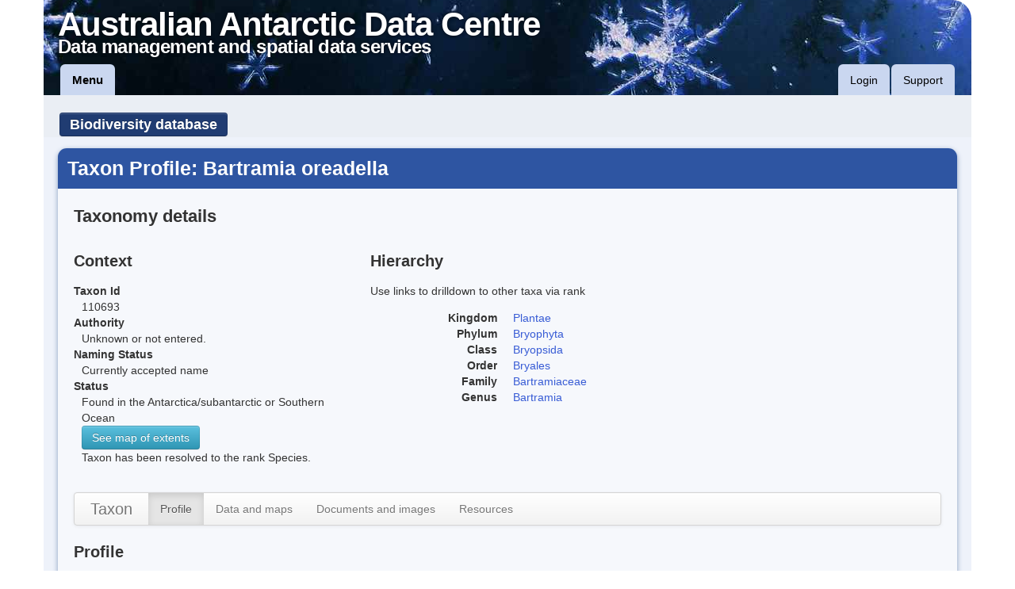

--- FILE ---
content_type: text/html;charset=UTF-8
request_url: https://data.aad.gov.au/aadc/biodiversity/taxon_profile.cfm?taxon_id=110693
body_size: 5128
content:


	






	



	

	



	

























    
	



































































































	


	


    



    


    



    




    


    


    


    



    


	


	


	


	


    


	


	


	


	

    


    


   

   

   

   

   

   

   

    

   

   

   



   

   

   

   

   

    


    


    


    


    

    

    




    


    



    

    



    



    



    



    


    



    



    




    


    




	


	
    


    

    



    





    

    


    
    



    



    
    




    




    



    




    


    


    

    


    


    



    


    


    


    


    


    


    


    



    


    



	


    

    



    







    




   


   


   



    




    




    



    






   

   


   



    



   


   


   


   




    




    


    


    


    



	


	


	



	


	


	


	


    


	


	


	



	


	



	



	



	


	



	


	



	



	



	


	




	

	


	



	


	


	


	


	

	



    



    



    



    



    


    



    



    




    


    




	


	
    


    

    



    



	



































































































	


	


    



    


    



    




    


    


    


    



    


	


	


	


	


    


	


	


	


	

    


    


   

   

   

   

   

   

   

    

   

   

   



   

   

   

   

   

    


    


    


    


    

    

    




    


    



	
 
	 	

		

	

		

	


	 

	  



	

	


	

	

	

		


	
	

	
	

	
	

	
	

	
	

	
	

	
	

	
	





	


	



	

	

	



	



    



    



    



    



    


    



    



    




    


    




	


	
    


    

    



    





	


	


	


	

	


	


	

	


	


	


	


	

	

	


	


	

	


	

	


	

	 
	
	


	


	


	


	


    


	

	


	

	


	

	


	

	


	

	


	


	


	


	


	


	


	


	


	


	
	


	
	


	
	


	
	


	
	

	
	



	

	

    



    



    



    



    


    



    



    




    


    




	


	
    


    

    



    



	
    


    


    


    


    


    


	

	

	


	


	


	


	


	


	


	


	
	


	
	


	


	


	


	



	


	


	


	


    

    



	


	




	


	


	


    


	


	

	

	


	

	


	


	


	


	


    

    



    

    


    


    



    




    





    


    


    


    



	




    


    



    


    



    




    


    



	



	



	


	



	




	


	


	


	

	



	




	


	


	


	



	


	
	

	
	

	
	



	


	




	

	

	

	


	


	


	


	


       

	





	


	




	

	


	


	


	


	


	


	


	


	


	

	

	


	


	


	

	

	


	


	

	


	


	

	


	


    


    


    


	


    
    



    
    


    
    


    
    



    
    


	


	


    


	

	



	


	

	

	

	


	


	


	


	


	


	


	


	


	

	

	


	


	


	

	

	


	


	

	


	


	

	


	


    


    


    


	


    
    



    
    


    
    


    
    



    
    


	


	


    


	

	



	



	

	


	


	


	


	


	


	

	


	


	


	


	


	


	


	


	


	


	


	


	

	


	

	
	


	

	


	


	


	

	


	


	


	


	

	


	


	


	


	

	


	


	


	


	


	

	


	


	


	

	


	
	


	

	


	

	

	


	

	


	

	


	


	

	

	

	


    

    


    


    



    
    
    
    
    

    


    
    	





		
		

		
		
		  
		
		  
		
		  
		
		  
		
		










	










  










	




	<!DOCTYPE HTML>
	<html lang="en">
	<head>
		
			<meta charset="utf-8" />
			
			
			
			
			
			<meta http-equiv="X-UA-Compatible" content="IE=9" />
			
			
			<title>Taxon Profile: Bartramia oreadella   - Biodiversity database - AADC</title>
			
			
			<link rel="icon" type="image/png" href="/static/favicon.ico" />
			
			
			
			
			
			
			
			
			<link type="text/css" rel="stylesheet" href="/static/bootstrap/css/bootstrap.min.css" />
			<link rel="stylesheet" type="text/css" href="/static/FortAwesome-Font-Awesome-16b6298/css/font-awesome.css" />
			
			
			
				<style type="text/css">
					input.input-text, textarea, select, form label {
						display: inline-block;
					}
				</style>
			
			
			
			

			
						
				<link type="text/css" rel="stylesheet" href="/static/css/main.css" />
			<!--<![endif]-->
			

			
			
			
			
			

			
			
			
			
			

			<script src="https://cdn.ravenjs.com/3.26.2/raven.min.js" crossorigin="anonymous"></script>
			
			
			<!--[if lt IE 9]><script src="//html5shiv.googlecode.com/svn/trunk/html5.js"></script><![endif]-->
			
			
			
			
			<script type="text/javascript" src="/static/jQuery/jquery-1.9.1.min.js"></script>
			<script type="text/javascript" src="/static/jQuery/jquery.cookie.js"></script>
			
			
			

			
			<script src="//cdnjs.cloudflare.com/ajax/libs/jquery-form-validator/2.3.23/jquery.form-validator.min.js"></script>
			<link href="//cdnjs.cloudflare.com/ajax/libs/jquery-form-validator/2.3.23/theme-default.min.css"
			    rel="stylesheet" type="text/css" />	


			
							 
			<script type="text/javascript" src="/third-party/d3/d3.min.js" charset="utf-8"></script>
			<script type="text/javascript" src="/third-party/c3/c3.min.js" charset="utf-8"></script>
			<link rel="stylesheet" type="text/css" href="/third-party/c3/c3.min.css" />

			
             <link rel="stylesheet" href="/third-party/Leaflet/current-version/leaflet.css" />
             <link rel="stylesheet" href="/third-party/Leaflet/plugins/Leaflet.draw/dist/leaflet.draw.css" />
             <script src="/third-party/Leaflet/current-version/leaflet.js"></script>
             <script src="/third-party/esri-leaflet/dist/esri-leaflet.js"></script>
             <script src="/third-party/Leaflet/plugins/Leaflet.draw/dist/leaflet.draw.js"></script>

             <link rel="stylesheet" href="/third-party/bootstrap-slider/css/slider.css" />
             <link rel="stylesheet" href="/third-party/jquery-select2/select2.css" />
             <script src="/third-party/bootstrap-slider/js/bootstrap-slider.js"></script>
             <script src="/third-party/jquery-select2/select2.js"></script>
             
                <!--[if lte IE 8]>
                    <link rel="stylesheet" href="/third-party/Leaflet/current-version/leaflet.ie.css" />
                    <link rel="stylesheet" href="/third-party/Leaflet/plugins/Leaflet.draw/dist/leaflet.draw.ie.css" />
                <![endif]-->
             
			
			<script src="/third-party/Proj4JS/V-2.3.16/proj4.js"></script>

			
		    <link rel="stylesheet" href="/third-party/OpenLayers/v-3.5.0/ol.css" />
		    <script type="text/javascript" src="/third-party/OpenLayers/v-3.5.0/ol.js"></script>

		    
		    <script type="text/javascript" src="/third-party/PapaParse/papaparse.min.js"></script>



			
			<script type="text/javascript" src="/static/bootstrap/js/bootstrap.min.js"></script>
			
			
			<!-- Latest compiled and minified CSS -->
			<link rel="stylesheet" href="//cdnjs.cloudflare.com/ajax/libs/bootstrap-table/1.11.1/bootstrap-table.min.css">

			<!-- Latest compiled and minified JavaScript -->
			<script src="//cdnjs.cloudflare.com/ajax/libs/bootstrap-table/1.11.1/bootstrap-table.min.js"></script> 
			 

			
			
			
			
			<script type="text/javascript" src="/static/script.js"></script>
			
			
			
				<script type="text/javascript">
					setup_page();
				</script>
			
			
			
			
				
	<script language="javascript" src="/static/aad_aadc.js"></script>

				<script type="text/javascript">
					$(function () {
						Raven.config('https://bc794c10868f483891ccd6840108581a@sentry.io/1240288').install()
						Raven.context(function () {
							//run_app_scripts();
						});
					});
				</script>
			
			
			
			

			<script type="text/javascript">
				$(function () {
					test_features();
				});
			</script>
			
				
				<script type="text/javascript">
					var _gaq = _gaq || [];
					_gaq.push(['_setAccount', 'UA-30588338-1']);
					_gaq.push(['_trackPageview']);
					(function() {
						var ga = document.createElement('script'); ga.type = 'text/javascript'; ga.async = true;
						ga.src = ('https:' == document.location.protocol ? 'https://ssl' : 'http://www') + '.google-analytics.com/ga.js';
						var s = document.getElementsByTagName('script')[0]; s.parentNode.insertBefore(ga, s);
					})();
				</script>
			

			
				<!-- Matomo -->
				<script type="text/javascript">
				  var _paq = _paq || [];
				  /* tracker methods like "setCustomDimension" should be called before "trackPageView" */
				  _paq.push(['trackPageView']);
				  _paq.push(['enableLinkTracking']);
				  (function() {
				    var u="https://apps.aad.gov.au/stats/";
				    _paq.push(['setTrackerUrl', u+'piwik.php']);
				    _paq.push(['setSiteId', '3']);
				    var d=document, g=d.createElement('script'), s=d.getElementsByTagName('script')[0];
				    g.type='text/javascript'; g.async=true; g.defer=true; g.src=u+'piwik.js'; s.parentNode.insertBefore(g,s);
				  })();
				</script>
				<!-- End Matomo Code -->
			
		
	</head>
	<body>
	
		
			<header role="banner" class="container">
				

				

				<div id="site_header">
					<div id="site_title_div">
						<a href="/">
							<div id="site_title" title="Link to the home page of the Australian Antarctic Data Centre">Australian Antarctic Data Centre</div>
							<div id="site_subtitle" title="Link to the home page of the Australian Antarctic Data Centre">Data management and spatial data services</div>
						</a>
					</div>
					
					
						<nav id="header_menu" class="navbar">
							<div class="navbar-inner">
								
								<ul class="nav">
									<li><a id="header_main_menu_link" href="/aadc/menu.cfm" title="Links to the most important content">Menu</a></li>
								<!--
									<li>
										<form class="navbar-search" action="/aadc/search/index.cfm">
											<input id="header_search_inp" class="input-medium" type="text" name="search_text" placeholder="Quick search" autocomplete="off" />
											<input class="btn" type="submit" name="submit_btn" value="Search" title="Quick search of selected site content" />
										</form>
									</li>
								-->
								</ul>
								<ul class="nav pull-right" id="right-nav">
									
									
										<li><a id="header_login_link" href="/aadc/user/login.cfm?nocache=19C65AFA-28C0-4BA3-A3671CCB186D2ACA" title="Authenticate to use more features of the site">Login</a></li>
									
									<li><a id="header_support_link" href="/aadc/requests/" title="Communicate with us">Support</a></li>
								</ul>
							</div>
						</nav>
					
				</div>

				

				
				
				
				<noscript>
					<div id="functional_alerts" class="alert alert-info" style="margin-bottom: 0;">
						<p>For full functionality of this site it is necessary to enable JavaScript.
						Here are the <a href="http://www.enable-javascript.com/" target="_blank">
						instructions how to enable JavaScript in your web browser</a>.</p>
					</div>
				</noscript>
				
					
						<div id="app_toolbar_wrap">
							<div id="app_toolbar" class="btn-toolbar">
								<div id="app_title" class="btn-group">
									
										<a class="btn btn-large btn-inverse" title="Go to the Biodiversity database homepage" href="/aadc/biodiversity/">Biodiversity database</a> 		 
									
									
								
								
								</div>
								
							</div>
						</div>
					
				
			</header>
		
	
	<div id="page_body" class="container">
		
			
			<div id="page_content" class="generic_container">
		





	
		<h1>Taxon Profile: Bartramia oreadella  </h1>
	




	


















<h2>Taxonomy details</h2>



<div class="row-fluid">

<div class="span4">
	
	<h3>Context</h3>
	<dl>

	<dt>Taxon Id</dt>
	<dd>110693 </dd>
	
	
	
		<dt>Authority</dt>
		<dd> Unknown or not entered. </dd>
	
	
	
		<dt>Naming Status</dt>
		<dd>Currently accepted name</dd>
	
		<dt>Status</dt>
	    
	
	    
	    	<dd> Found in the Antarctica/subantarctic or Southern Ocean <br /><a href="biodiversity_extents.cfm" class="btn btn-info" >See map of extents</a></dd>
	    
	    
	    
	    <dd> Taxon has been resolved to the rank Species.</dd>
	
	</dl>
	

</div>

<div class="span4">
	<h3>Hierarchy</h3>

	








  



	

<p>Use links to drilldown to other taxa via rank</p>

<dl class="dl-horizontal">

	

	<dt>Kingdom</dt>
	<dd><a href="taxon_drilldown.cfm?kingdom=Plantae">Plantae</a></dd>
	<dd></dd>



	<dt>Phylum</dt>
	<dd><a href="taxon_drilldown.cfm?kingdom=Plantae&phylum=Bryophyta">Bryophyta</a></dd>
	<dd></dd>



	<dt>Class</dt>
	<dd><a href="taxon_drilldown.cfm?kingdom=Plantae&phylum=Bryophyta&class=Bryopsida">Bryopsida</a></dd>
	<dd></dd>



	<dt>Order</dt>
	<dd><a href="taxon_drilldown.cfm?kingdom=Plantae&phylum=Bryophyta&class=Bryopsida&order=Bryales">Bryales</a></dd>
	<dd></dd>



	 <dt>Family</dt>
	 <dd><a href="taxon_drilldown.cfm?kingdom=Plantae&phylum=Bryophyta&class=Bryopsida&order=Bryales&family=Bartramiaceae">Bartramiaceae</a></dd>
	 <dd></dd>



	<dt>Genus</dt>
	<dd><a href="taxon_drilldown.cfm?kingdom=Plantae&phylum=Bryophyta&class=Bryopsida&order=Bryales&family=Bartramiaceae&genus=Bartramia">Bartramia</a></dd>



</dl>
 

</div>

<div class="span4">
	

	

	
	

	

	

	
</div>

</div>




<div class="navbar">
	<div class="navbar-inner">
	<a class="brand" href='##'>Taxon</a>
	<ul class="nav">
		<li class="active"><a href="taxon_profile.cfm?taxon_id=110693">Profile</a></li>
		<li><a href="taxon_data.cfm?taxon_id=110693">Data and maps</a></li>
		<li><a href="taxon_documents.cfm?taxon_id=110693">Documents and images</a></li>
		<li><a href="taxon_resources.cfm?taxon_id=110693">Resources</a></li>
	</ul>

	</div>
</div>






<h3>Profile</h3>

<dl>



	<dt>Source of taxon data</dt>
	<dd>NIPR Moss database</dd>






















</dl>






    
	



































































































	


	


    



    


    



    




    


    


    


    



    


	


	


	


	


    


	


	


	


	

    


    


   

   

   

   

   

   

   

    

   

   

   



   

   

   

   

   

    


    


    


    


    

    

    




    


    



    

    



    



    



    



    


    



    



    




    


    




	


	
    


    

    



    





    

    


    
    



    



    
    




    




    



    




    


    


    

    


    


    



    


    


    


    


    


    


    


    



    


    



	


    

    



    







    




   


   


   



    




    




    



    






   

   


   



    



   


   


   


   




    




    


    


    


    



	


	


	



	


	


	


	


    


	


	


	



	


	



	








        

	

        








    
	



































































































	


	


    



    


    



    




    


    


    


    



    


	


	


	


	


    


	


	


	


	

    


    


   

   

   

   

   

   

   

    

   

   

   



   

   

   

   

   

    


    


    


    


    

    

    




    


    



    

    



    



    



    



    


    



    



    




    


    




	


	
    


    

    



    





    

    


    
    



    



    
    




    




    



    




    


    


    

    


    


    



    


    


    


    


    


    


    


    



    


    



	


    

    



    







    




   


   


   



    




    




    



    






   

   


   



    



   


   


   


   




    




    


    


    


    



	


	


	



	


	


	


	


    


	


	


	



	


	



	










   





    
	



































































































	


	


    



    


    



    




    


    


    


    



    


	


	


	


	


    


	


	


	


	

    


    


   

   

   

   

   

   

   

    

   

   

   



   

   

   

   

   

    


    


    


    


    

    

    




    


    



    

    



    



    



    



    


    



    



    




    


    




	


	
    


    

    



    





    

    


    
    



    



    
    




    




    



    




    


    


    

    


    


    



    


    


    


    


    


    


    


    



    


    



	


    

    



    







    




   


   


   



    




    




    



    






   

   


   



    



   


   


   


   




    




    


    


    


    



	


	


	



	


	


	


	


    


	


	


	



	


	



	



        

	    
        


	

	











    







    
	



































































































	


	


    



    


    



    




    


    


    


    



    


	


	


	


	


    


	


	


	


	

    


    


   

   

   

   

   

   

   

    

   

   

   



   

   

   

   

   

    


    


    


    


    

    

    




    


    



    

    



    



    



    



    


    



    



    




    


    




	


	
    


    

    



    





    

    


    
    



    



    
    




    




    



    




    


    


    

    


    


    



    


    


    


    


    


    


    


    



    


    



	


    

    



    







    




   


   


   



    




    




    



    






   

   


   



    



   


   


   


   




    




    


    


    


    



	


	


	



	


	


	


	


    


	


	


	



	


	



	











    <p>
    <b>Species belongs to the following lists</b> - Follow link on <b>List Name</b> to see list of all species.

    <ul>
    <table  class="table table-striped">
    <tr bgcolor="#eeeeee">
    	<td width="100"><b>Type</b></td>
    	<td width="150"><b>List Name</b></td>
    	<td><b>Description</b></td>
    	<td><b>Status</b></td>
    	<td><b>Basis of Record</b></td>
    	
    </tr>
    
    

    
    
      <tr valign="top">
      <td>Bioregion</td>
      <td> <a href="/aadc/biodiversity/display_bio_region.cfm?bio_region_id=65">Southern Peninsula</a></td>
      <td> Adelaide I, Marguerite Bay, to Terra Firma Is, Charcot I, Horseshoe I, Blaiklock Fjord, Pourquoi-Pas, Ryder Bay, Lagotellerie I </td>
      <td> 

            

            
                </td>
      <td> 
         

         
         
           
         
         
         

         Specimen </td>
      
      </tr>
    

    </table>

    

    </ul>
    </p>








		</div>
	</div>
	
	
		<div id="footer_trans" class="container">&nbsp;</div>
		<footer id="site_footer" class="container">
			<div class="row">
				<div class="span12">
					<ul class="breadcrumb">
						<li><a href="/index.cfm">Australian Antarctic Data Centre</a></li>
						
							
								<li>
									<span class="divider">/</span>
									<a href="/aadc/biodiversity/index.cfm">Biodiversity database</a>
								</li>
							
							
								<li>
									<span class="divider">/</span>
									<a href="//data.aad.gov.au/aadc/biodiversity/taxon_profile.cfm?taxon_id=110693">Taxon Profile: Bartramia oreadella  </a>
								</li>
							
						
					</ul>
				</div>
			</div>
			<div class="row">
				<div class="span6">
					<img src='/static/images/dcceew-aap_colour.png' alt="Logo for Australian Government Department of Climate Change, Energy, the Environment and Water; Australian Antarctic Division." style="width: 100%;" />
				</div>
				<div class="span2" style="margin-top: 12px">
					<ul class="unstyled">
						<li><a href="/aadc/about" title="Find out general information about the Data Centre">About the Data Centre</a></li>
						<li><a href="/aadc/about/condition_of_use.cfm" title="Data Centre conditions of use">Conditions of use</a></li>
						<li><a href="/aadc/about/contact_aadc.cfm" title="Link to contact details for the Data Centre">Contact us</a></li>
						<li><a href="/aadc/requests/">Support</a></li>
					</ul>
				</div>
				<div class="span4" style="margin-top: 12px">
					&copy; Commonwealth of Australia 2026
					<p style="margin-top: 0;"><a rel="license" href="http://creativecommons.org/licenses/by/4.0/"><img alt="Creative Commons Licence" style="border-width:0" src="/static/images/logos/CC-BY-80x15.png" /></a>
					<br />The scientific data on this site is licensed under a <a rel="license" href="http://creativecommons.org/licenses/by/4.0/">Creative&nbsp;Commons&nbsp;Attribution&nbsp;4.0&nbsp;Unported&nbsp;License</a>.</p>
				</div>
			</div>
			<hr/>
			<div class="row">
				<div class="span12" style="text-align:center">
					<h6 style="text-align:center">Affiliations</h6>		
					<ul class="list-inline">
						<li style="display: inline-block;"><a href="http://www.gbif.org/" title="Link to the Global Biodiversity Information Facility"><img src="/static/images/logos/GBIF_logo.png" alt="Global Biodiversity Information Facility logo"/></a></li>
						<li style="display: inline-block;"><a href="http://www.iobis.org/" title="Link to the Ocean Biogeographic Information System"><img src="/static/images/logos/OBIS_logo.png" alt="Ocean Biogeographic Information System logo"/></a></li>
						<li style="display: inline-block;"><a href="http://www.icsu-wds.org/" title="Link to the World Data System"><img src="/static/images/logos/WDS_logo_RGB_small.png" alt="World Data System logo"/></a></li>						
						<li style="display: inline-block;"><a href="https://www.coretrustseal.org/" title="Link to core trust seal"><img src="/static/images/logos/CoreTrustSeal-logo-transparent.png" alt="Core Trust Seal"/></a></li>
						<li style="display: inline-block;"><img src="/static/images/logos/dci_badge.png" alt="Data Citation Index logo" width="100" height="99"/></li>						
					</ul>
				</div>
			</div>
		</footer>
	
	
	</body>
	</html>




